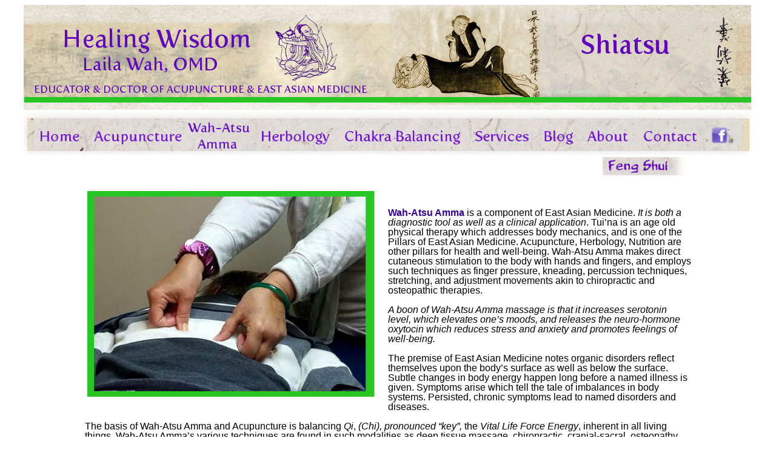

--- FILE ---
content_type: text/html
request_url: http://lailawah.com/shiatsu.html
body_size: 6596
content:
<!DOCTYPE html>
<html>
  <head>
    <meta http-equiv="content-type" content="text/html; charset=UTF-8">
    <title>Laila Wah -- Shiatsu</title>
    <style type="text/css">
#element {  
  width: 1202px;  
  margin-left: auto;  
  margin-right: auto;
}
      </style>
    <style type="text/css">
#body {  
  width: 1000px;  
  margin-left: auto;  
  margin-right: auto;
}

</style> </head>
  <body>
    <div id="element"> <img alt="shiatsu header" src="images/shiatsuheader.jpg"><br>
      <img alt="menu bar" src="images/menubar.jpg" usemap="#menumap" height="70"
        width="1200" border="0"> <map name="menumap">
        <area shape="rect" coords="12,16,103,62" href="index.html">
        <area shape="rect" coords="110,16,269,64" href="acupuncture.html">
        <area shape="rect" coords="276,17,375,61" href="shiatsu.html">
        <area shape="rect" coords="383,17,512,62" href="herbology.html">
        <area shape="rect" coords="520,16,731,60" href="chakra.html">
        <area shape="rect" coords="737,18,840,62" href="services.html">
        <area shape="rect" coords="848,19,916,62" href="http://lailawah.blogspot.com/"
          target="_blank">
        <area shape="rect" coords="922,19,1006,64" href="about.html">
        <area shape="rect" coords="1013,18,1116,64" href="contact.html">
        <area shape="rect" coords="1124,17,1183,64" href="https://www.facebook.com/Laila-Wah-OMD-Healing-Wisdom-820395164662033/"
          target="_blank">
      </map>
      <div id="body"> <a target="_blank" href="http://blessyourlifewithfengshui.com"><img
            alt="feng shui" src="images/fengshuitab.jpg" align="right"></a><br>
        <br>
        <p style="margin-bottom: 0in; line-height: 100%"><span style="font-family: Helvetica,Arial,sans-serif;"><b><img
                alt="shiatsu hands" src="images/shiatsuhands1.jpg" align="left"><br>
              <span style="color: rgb(51, 0, 153);"></span></b></span></p>
        <span style="font-family: Helvetica,Arial,sans-serif;"> </span>
        <p style="margin-bottom: 0in; line-height: 100%"><span style="font-family: Helvetica,Arial,sans-serif;"><b
              style="color: rgb(51, 0, 153);">Wah-Atsu Amma</b> is a component
            of East Asian Medicine. <i>It is both a diagnostic tool as well as
              a clinical application</i>. Tui’na is an age old physical therapy
            which addresses body mechanics, and is one of the Pillars of East
            Asian Medicine. Acupuncture, Herbology, Nutrition are other pillars
            for health and well-being. Wah-Atsu Amma makes direct cutaneous
            stimulation to the body with hands and fingers, and employs such
            techniques as finger pressure, kneading, percussion techniques,
            stretching, and adjustment movements akin to chiropractic and
            osteopathic therapies.</span></p>
        <span style="font-family: Helvetica,Arial,sans-serif;"> </span>
        <p style="margin-bottom: 0in; line-height: 100%"><span style="font-family: Helvetica,Arial,sans-serif;"><i>A
              boon of </i></span><span style="font-family: Helvetica,Arial,sans-serif;"><i><span
                style="font-family: Helvetica,Arial,sans-serif;">Wah-Atsu Amma</span>
              massage is that it increases serotonin level, which elevates one’s
              moods, and releases the neuro-hormone oxytocin which reduces
              stress and anxiety and promotes feelings of well-being.</i></span></p>
        <span style="font-family: Helvetica,Arial,sans-serif;"> </span>
        <p style="margin-bottom: 0in; line-height: 100%"><span style="font-family: Helvetica,Arial,sans-serif;">The
            premise of East Asian Medicine notes organic disorders reflect
            themselves upon the body’s surface as well as below the surface.
            Subtle changes in body energy happen long before a named illness is
            given. Symptoms arise which tell the tale of imbalances in body
            systems. Persisted, chronic symptoms lead to named disorders and
            diseases.</span></p>
        <span style="font-family: Helvetica,Arial,sans-serif;"> </span>
        <p style="margin-bottom: 0in; line-height: 100%"><span style="font-family: Helvetica,Arial,sans-serif;">The
            basis of </span><span style="font-family: Helvetica,Arial,sans-serif;"><span
              style="font-family: Helvetica,Arial,sans-serif;">Wah-Atsu Amma</span>
            and Acupuncture is balancing <i>Qi</i>, <i>(Chi), pronounced
              “key”,</i> the <i>Vital</i> <i>Life Force Energy</i>, inherent
            in all living things. </span><span style="font-family: Helvetica,Arial,sans-serif;"><span
              style="font-family: Helvetica,Arial,sans-serif;">Wah-Atsu Amma</span>’s
            various techniques are found in such modalities as deep tissue
            massage, chiropractic, cranial-sacral, osteopathy, rolfing,
            reflexology, kinesiology, Reiki, and Seiki. <i>A manipulative and
              alignment correctional therapy</i>, <i>Shiatsu promotes</i> <i>circulation
              of blood and lymph, and relaxes the parasympathetic nervous system</i>.
          </span><span style="font-family: Helvetica,Arial,sans-serif;"><span style="font-family: Helvetica,Arial,sans-serif;">Wah-Atsu
              Amma</span> assists restructuring muscles, employs range of motion
            testing, and utilizes Acupuncture knowledge. <i>It is suitable for
              a wide range of concerns such as maintaining wellness, sports
              injuries, pain management, back/neck pain, headaches/migraines,
              digestive concerns, female difficulties, pregnancy, trauma,
              emotional concerns, and is an excellent baby massage.</i></span></p>
        <span style="font-family: Helvetica,Arial,sans-serif;"> </span>
        <p style="margin-bottom: 0in; line-height: 100%"><span style="font-family: Helvetica,Arial,sans-serif;">As
            nerves supply every part of the body they control all bodily
            processes. Consequently, direct neural stimulation given to specific
            <img alt="ancient shiatsu" src="images/shiatsuancient.jpg" align="right"><i>electromagnetic
              energy fields</i>, or <i>pathways</i> known as <i>Meridians</i>,
            have correlation and direct effect on all organs. Electrical
            impulses transmit to the spinal cord and lower centers of the brain,
            then reach to the dysfunctional or disease areas. These energy
            fields are moving the Qi, the Vital Life Force Energy. When Qi is
            healthy and moving well, the body/mind/emotions are in balance.
            One’s Spirit Qi is Harmonious. Qi that is disrupted produces
            symptoms which indicate the person is not well, or out of balance. A
            chronic state of imbalance gives signs of pain, cramps, migraines,
            fever, chills, nervousness, anxiety, and all the symptoms of
            illness.</span></p>
        <span style="font-family: Helvetica,Arial,sans-serif;"> </span>
        <p style="margin-bottom: 0in; line-height: 100%"><span style="font-family: Helvetica,Arial,sans-serif;">By
            making <i>cutaneous stimulations of pressure on wide areas of the
              body</i>, such as on the back or on smaller highly charged “acu”
            points, such as on the face, Meridians/Energy Channels relating to
            various organs such as the heart and lungs are stimulated. These
            highly concentrated energy areas on the body surface are call <i>tsubos</i>,
            or <i>acu points</i>. They trigger psycho-physical responses
            through peri-cutaneous neural stimulation by hand and finger
            manipulation, muscle meridian stretches or skeletal adjustment.
            Dysfunctional points may be spontaneously tender or tender under
            pressure and manipulation, but disappear when the imbalance is
            corrected. Shiatsu harmonizes and tones the metabolism of the body.
            Where there is excessive, stuck or Stagnant Qi, </span><span style="font-family: Helvetica,Arial,sans-serif;"><span
              style="font-family: Helvetica,Arial,sans-serif;">Wah-Atsu Amma</span>
            application drains it off. Where there is Deficient Qi, Qi is drawn
            to that area and bodily function. The body/mind/emotions come into
            balance. <i>Receiving </i></span><span style="font-family: Helvetica,Arial,sans-serif;"><i><span
                style="font-family: Helvetica,Arial,sans-serif;">Wah-Atsu Amma</span>
              has a cumulative</i> <i>effect</i>, like getting interest in the
            bank. The natural curative function of the body and immune system
            are enhanced. </span><span style="font-family: Helvetica,Arial,sans-serif;"><span
              style="font-family: Helvetica,Arial,sans-serif;">Wah-Atsu Amma</span>
            also brings into balance the emotional and psychic centers. A mental
            sense of well-being enters one’s life. You experience a greater
            capacity to enjoy life fully with increased self-awareness,
            confidence, personal power and inner peace. The ability to move
            through difficult experiences becomes much easier, for there is less
            fear, anxiety, resistance and inner turmoil. </span></p>
        <span style="font-family: Helvetica,Arial,sans-serif;"> </span>
        <p style="margin-bottom: 0in; line-height: 100%"><span style="font-family: Helvetica,Arial,sans-serif;"><b>It
              must be stated that gentle </b></span><span style="font-family: Helvetica,Arial,sans-serif;"><b><span
                style="font-family: Helvetica,Arial,sans-serif;">Wah-Atsu Amma</span>
              is very suitable for the elderly</b> who are frail, and or
            bedridden. The treatment is non-invasive and the quality of touch is
            to be comforting and non-aggressive. Even the gentlest of touch can
            have good effect. Constipation, back and neck pain, headaches,
            restless legs for example can find relief. </span></p>
        <span style="font-family: Helvetica,Arial,sans-serif;"> </span>
        <blockquote>
          <p style="margin-bottom: 0in; line-height: 100%"><span style="font-family: Helvetica,Arial,sans-serif;"><b>A
                Testimony - Laila Wah is an all-purpose Oriental Healer. She
                does acupuncture, herbology, </b></span><span style="font-family: Helvetica,Arial,sans-serif;"><b><span
                  style="font-family: Helvetica,Arial,sans-serif;">Wah-Atsu Amma</span>,
                homeopathy and even more far-out therapies like lifestyle
                counseling, moxabustion and Bach Flower Remedies…” – Carol
                Saline </b></span> </p>
          <span style="font-family: Helvetica,Arial,sans-serif;"> </span>
          <p style="margin-bottom: 0in; line-height: 100%"><span style="font-family: Helvetica,Arial,sans-serif;">“<b>The
                highest goodness is like water. Water knows how to benefit all
                things without striving with them.” </b><u><b>Tao Te Ching</b></u><b>,&nbsp;&nbsp;&nbsp;&nbsp;
                --&nbsp; Lao tzu</b></span></p>
          <p style="margin-bottom: 0in; line-height: 100%"><span style="font-family: Helvetica,Arial,sans-serif;"><b><br>
              </b></span> </p>
        </blockquote>
        <span style="font-family: Helvetica,Arial,sans-serif;"> </span>
        <p style="margin-bottom: 0in; line-height: 100%"><span style="font-family: Helvetica,Arial,sans-serif;"><b><span
                style="color: rgb(51, 0, 153);"><img alt="children's dolls" src="images/dolls.jpg"
                  align="right"></span></b></span><span style="font-family: Helvetica,Arial,sans-serif;"><b><span
                style="color: rgb(51, 0, 153);"><span style="font-family: Helvetica,Arial,sans-serif;"><span
                    style="font-family: Helvetica,Arial,sans-serif;">WAH-ATSU
                    AMMA</span></span> FOR INFANTS AND YOUNG CHILDREN </span><br>
            </b></span></p>
        <blockquote>
          <p style="margin-bottom: 0in; line-height: 100%"><span style="font-family: Helvetica,Arial,sans-serif;"><b><i>“The</i><i>
                </i><i>hands that touch the child reveal everything to it:
                  nervousness or calm, clumsiness or confidence, or violence.”</i>
                – Frederick Leboyer</b></span></p>
        </blockquote>
        <span style="font-family: Helvetica,Arial,sans-serif;"> </span>
        <p style="margin-bottom: 0in; line-height: 100%"><span style="font-family: Helvetica,Arial,sans-serif;"><b><span
                style="font-family: Helvetica,Arial,sans-serif;">Wah-Atsu Amma</span>
              massage (T’ui-na) is wonderful for infants and small children and
              helps promote a healthy child</b>. The greatest sense in our body
            is our sense of touch. For infants and small children it is
            tantamount. The surface of the skin has an enormous number of
            sensory receptors which respond to the stimuli of heat, cold, touch,
            pressure, and pain. Loving constructive touch upon the child’s skin
            increases the development of their brain and its functions.
            Infantile cutaneous stimulation exerts highly beneficial influence
            upon the immunological system. It also increases the child’s sense
            of well-being and self-worth. This is a <b>good, non-invasive</b> <b>treatment</b>
            because little children are physically immature. Their <i>meridians,</i>
            energy lines relating to all organs, are not fully developed. Their
            organs functions, such as stomach and lungs, are tender and
            delicate, as well as the formation of their small bodies, and its
            Qi, Vital Life Force, are not completely developed.</span></p>
        <span style="font-family: Helvetica,Arial,sans-serif;"> </span>
        <p style="margin-bottom: 0in; line-height: 100%"><span style="font-family: Helvetica,Arial,sans-serif;"><u>There
              are about 100 special infant T’ui-na points</u>. They are the core
            repertoire used at the Shanghai College of Traditional Chinese
            Medicine. Basically there are <b>four categories of disturbance</b>
            <span style="font-weight: bold;">in infants and small children:</span>
            <i><br>
            </i></span></p>
        <ul>
          <li><span style="font-family: Helvetica,Arial,sans-serif;"><i>Susceptibility
                to external pathogens, such as infection, exposure to excess
                wind, cold, heat, dryness and dampness <br>
              </i></span></li>
          <li><span style="font-family: Helvetica,Arial,sans-serif;"><i>Weakness
                in digestion; Over productivity of Mucous; Nervousness;
                Convulsions<br>
              </i></span></li>
          <li><span style="font-family: Helvetica,Arial,sans-serif;"><i>Congenital
                weakness; Genetic disturbances <br>
              </i></span></li>
          <li><span style="font-family: Helvetica,Arial,sans-serif;"><i>Weak
                meridians with weakened Qi</i></span></li>
        </ul>
        <span style="font-family: Helvetica,Arial,sans-serif;"> </span>
        <p style="margin-bottom: 0in; line-height: 100%"><span style="font-family: Helvetica,Arial,sans-serif;"><b><br>
            </b></span></p>
        <p style="margin-bottom: 0in; line-height: 100%"><span style="font-family: Helvetica,Arial,sans-serif;"><b>Benefits
              of </b></span><span style="font-family: Helvetica,Arial,sans-serif;"><b><span
                style="font-family: Helvetica,Arial,sans-serif;">Wah-Atsu Amma</span>
              for infants and children:<br>
              <br>
            </b></span></p>
        <div style="width: 500px; float: left; hight 400px; margin 0px"> <span
            style="font-family: Helvetica,Arial,sans-serif;">Stimulates brain
            development<br>
            Calms the nervous system<br>
            Stimulates healthy digestion, elimination<br>
            Reduces abdominal pain/colic<br>
            Promotes healthy appetite<br>
            Calms coughing and chest congestion<br>
            Reduces night crying<br>
          </span></div>
        <span style="font-family: Helvetica,Arial,sans-serif;"> </span>
        <div style="width: 500px; float: left; hight 400px; margin 0px"><span style="font-family: Helvetica,Arial,sans-serif;">Enhances
            the immune system<br>
            Reduces gastric complaints<br>
            Strengthens the meridians<br>
            Promotes good sleep patterns<br>
            Protects against getting colds and flue<br>
            Reduces fever<br>
            Promotes a sense of well-being<br>
          </span> <span style="font-family: Helvetica,Arial,sans-serif;"><br>
          </span> <span style="font-family: Helvetica,Arial,sans-serif;"><br>
          </span> </div>
        <span style="font-family: Helvetica,Arial,sans-serif;"> </span>
        <blockquote><span style="font-family: Helvetica,Arial,sans-serif;"> </span>
          <p style="margin-bottom: 0in; line-height: 100%"><span style="font-family: Helvetica,Arial,sans-serif;"><br>
            </span></p>
          <p style="margin-bottom: 0in; line-height: 100%"><span style="font-family: Helvetica,Arial,sans-serif;"><br>
              “<b>I met Laila Wah in 1983 in a three year Shiatsu Certification
                Program, The Gautama Institute for the Healing Arts, which <img
                  alt="shiatsu" src="images/shiatsuhands2.jpg" align="right">she
                was the Director and Creator. In the 32 years I have known
                Laila, her unwavering character has not changed, her level of
                commitment and devotion to her field, to her patients, students
                and colleagues is demonstrated on a daily basis; the admiration
                of her is earned and respected by many. From that day forward
                Laila has always been an inspiration to me and even now in my
                retired life in the field of Massage Therapy. Laila is my
                mentor, trusted acupuncturist, and I am honored to endorse her
                professional skills as an educator and doctor of Acupuncture and
                East Asian Medicine.” – Hank Tavares</b></span></p>
        </blockquote>
        <span style="font-family: Helvetica,Arial,sans-serif;"> </span>
        <blockquote>
          <p style="margin-bottom: 0in; line-height: 100%"><span style="font-family: Helvetica,Arial,sans-serif;">“<b>The
                Spirit of the fountain dies not…” – </b><u><b>Tao Te Ching</b></u><b>,
                Lao Tzu<br>
                <br>
              </b></span></p>
        </blockquote>
        <span style="font-family: Helvetica,Arial,sans-serif;"> </span>
        <p style="margin-bottom: 0in; line-height: 100%"><span style="font-family: Helvetica,Arial,sans-serif;"><b><br>
              <span style="color: rgb(51, 0, 153);">Do-In- Self-Shiatsu </span><br>
            </b></span></p>
        <p style="margin-bottom: 0in; line-height: 100%"><span style="font-family: Helvetica,Arial,sans-serif;">On
            the home-maintenance level is Self-Shiatsu called Do-In which is
            self administered. Specific points (acu) are pressed along the
            energy channels (meridians). There are also a set of stretches
            called <i>Makka Ho</i> Exercises which stimulate the 12 basic Organ
            Energy Systems: Lung/Large Intestine; Stomach/Spleen; Heart/Small
            Intestine; Urinary Bladder/Kidney; Pericardium/Triple Heater; Gall
            Bladder/Liver. </span></p>
        <span style="font-family: Helvetica,Arial,sans-serif;"> </span>
        <p style="margin-bottom: 0in; line-height: 100%"><span style="font-family: Helvetica,Arial,sans-serif;"><br>
          </span> </p>
        <span style="font-family: Helvetica,Arial,sans-serif;"> </span>
        <blockquote>
          <p style="margin-bottom: 0in; line-height: 100%"><span style="font-family: Helvetica,Arial,sans-serif;"><b>A
                Testimony - When I met Laila, I was combating a rough illness.
                She helped me with </b></span><span style="font-family: Helvetica,Arial,sans-serif;"><b><span
                  style="font-family: Helvetica,Arial,sans-serif;">Wah-Atsu Amma</span>
                and kindness to get through the tough period so I was able to
                stabilize myself with treatments and nutrition and some
                lifestyle changes. -- Charlie Wills</b></span></p>
          <span style="font-family: Helvetica,Arial,sans-serif;"> </span>
          <p style="margin-bottom: 0in; line-height: 100%"><span style="font-family: Helvetica,Arial,sans-serif;">
              “<b>The light is not in the body alone, nor is it only outside the
                body. Mountains and rivers, and the great earth are lit by sun
                and moon; all that is this light. Therefore it is not only
                within the body. Understand and clarity, perception and
                enlightenment, and all movements (of the Spirit) are likewise
                this light.” – </b><u><b>The Secret of the Golden Flower, a
                  Chinese Book of Life<br>
                </b></u></span> </p>
        </blockquote>
        <span style="font-family: Helvetica,Arial,sans-serif;"> </span><br>
        <hr>
        <div style="text-align: center;">
          <h2 style="color: rgb(0, 0, 0); font-family: Helvetica, Arial, sans-serif; font-style: normal; font-variant: normal; letter-spacing: normal; line-height: normal; orphans: auto; text-align: center; text-indent: 0px; text-transform: none; white-space: normal; widows: 1; word-spacing: 0px; -webkit-text-stroke-width: 0px;"><span
              style="font-family: Helvetica, Arial, sans-serif;"><span style="color: rgb(51, 0, 153);"><span
                  style="font-family: Helvetica, Arial, sans-serif;"><span style="font-family: serif;"><span
                      style="font-family: Helvetica, Arial, sans-serif;">Laila
                      Wah, OMD&nbsp;&nbsp; 267-306-0143&nbsp;&nbsp;</span></span></span></span></span></h2>
          <p><span style="color: rgb(51, 0, 153);"><span style="font-family: Helvetica,Arial,sans-serif;"><a
                  href="index.html">[ Home ]</a>&nbsp; <a href="acupuncture.html">[
                  Acupuncture ]</a>&nbsp; <a href="shiatsu.html">[ </a></span></span><span
              style="color: rgb(51, 0, 153);"><span style="font-family: Helvetica,Arial,sans-serif;"><a
                  href="shiatsu.html"><span style="font-family: Helvetica,Arial,sans-serif;">Wah-Atsu
                    Amma</span> ]</a>&nbsp; <a href="herbology.html">[
                  Herbology ]</a>&nbsp; <a href="chakra.html">[ Chakra
                  Balancing ]</a>&nbsp; <a href="services.html">[ Services ]</a>&nbsp;
                <a target="_blank" href="http://lailawah.blogspot.com">[ Blog ]</a>&nbsp;
                <a href="contact.html">[ Contact ]</a>&nbsp; <br>
              </span></span></p>
          <p><span style="font-family: Helvetica,Arial,sans-serif;"><span style="color: rgb(51, 0, 153);"><a
                  target="_blank" href="https://www.facebook.com/Laila-Wah-OMD-Healing-Wisdom-820395164662033/"><img
                    alt="facebook logo" src="images/facebook.jpg">&nbsp; Visit
                  me on Facebook</a> &nbsp; &nbsp; &nbsp; &nbsp; &nbsp; &nbsp;
                &nbsp;&nbsp; Visit my Feng Shui Website at <a target="_blank" href="http://blessyourlifewithfengshui.com">blessyourlifewithfengshui.com</a>&nbsp;</span>
            </span></p>
        </div>
      </div>
    </div>
  </body>
<script>'undefined'=== typeof _trfq || (window._trfq = []);'undefined'=== typeof _trfd && (window._trfd=[]),_trfd.push({'tccl.baseHost':'secureserver.net'},{'ap':'cpsh-oh'},{'server':'p3plzcpnl489443'},{'dcenter':'p3'},{'cp_id':'8568649'},{'cp_cache':''},{'cp_cl':'8'}) // Monitoring performance to make your website faster. If you want to opt-out, please contact web hosting support.</script><script src='https://img1.wsimg.com/traffic-assets/js/tccl.min.js'></script></html>
